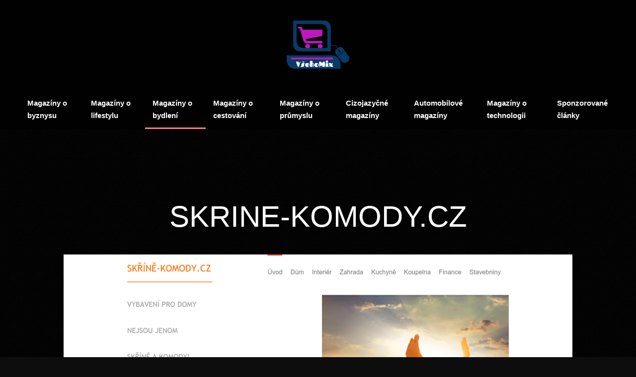

--- FILE ---
content_type: text/html; charset=utf-8
request_url: https://www.vsehomix.cz/bydleni/skrine-komody-cz
body_size: 3394
content:
<!DOCTYPE html>
<html lang="cs-cz" dir="ltr" vocab="http://schema.org/">
    <head>
        <meta http-equiv="X-UA-Compatible" content="IE=edge">
        <meta name="viewport" content="width=device-width, initial-scale=1">
        <link rel="shortcut icon" href="/images/pics/7ebf149e-6d03-42dd-9743-bcb6529b32b8_200x200.png">
        <link rel="apple-touch-icon" href="/templates/yootheme/vendor/yootheme/theme-joomla/assets/images/apple-touch-icon.png">
        <meta charset="utf-8" />
	<base href="https://www.vsehomix.cz/bydleni/skrine-komody-cz" />
	<meta name="author" content="Svatopluk Hruška" />
	<meta name="generator" content="Joomla! - Open Source Content Management" />
	<title>SKRINE-KOMODY.CZ - Všehomix internetových magazínů</title>
	<link href="/templates/yootheme/css/theme.9.css?1629186289" rel="stylesheet" />
	<script src="/templates/yootheme/vendor/yootheme/theme-analytics/app/analytics.min.js?2.2.2" defer></script>
	<script src="/templates/yootheme/vendor/assets/uikit/dist/js/uikit.min.js?2.2.2"></script>
	<script src="/templates/yootheme/vendor/assets/uikit/dist/js/uikit-icons-pinewood-lake.min.js?2.2.2"></script>
	<script src="/templates/yootheme/js/theme.js?2.2.2"></script>
	<script>
document.addEventListener('DOMContentLoaded', function() {
            Array.prototype.slice.call(document.querySelectorAll('a span[id^="cloak"]')).forEach(function(span) {
                span.innerText = span.textContent;
            });
        });
	</script>
	<script>var $theme = {"google_analytics":"UA-42455285-42","google_analytics_anonymize":""};</script>

    </head>
    <body class="">

        
        
        <div class="tm-page">

                        
<div class="tm-header-mobile uk-hidden@m">


    <div class="uk-navbar-container">
        <nav uk-navbar>

                        <div class="uk-navbar-left">

                
                                <a class="uk-navbar-toggle" href="#tm-mobile" uk-toggle>
                    <div uk-navbar-toggle-icon></div>
                                    </a>
                
                
            </div>
            
                        <div class="uk-navbar-center">
                
<a href="https://www.vsehomix.cz" class="uk-navbar-item uk-logo">
    <img alt src="/templates/yootheme/cache/7ebf149e-6d03-42dd-9743-bcb6529b32b8_200x200-b6243996.png" srcset="/templates/yootheme/cache/7ebf149e-6d03-42dd-9743-bcb6529b32b8_200x200-b6243996.png 140w, /templates/yootheme/cache/7ebf149e-6d03-42dd-9743-bcb6529b32b8_200x200-30aa0a2b.png 200w" sizes="(min-width: 140px) 140px" data-width="140" data-height="140"></a>
                            </div>
            
            
        </nav>
    </div>

    

<div id="tm-mobile" uk-offcanvas mode="slide" overlay>
    <div class="uk-offcanvas-bar">

        <button class="uk-offcanvas-close" type="button" uk-close></button>

        
            
<div class="uk-child-width-1-1" uk-grid>    <div>
<div class="uk-panel" id="module-menu-mobile">

    
    
<ul class="uk-nav uk-nav-default">
    
	<li><a href="/magaziny-o-byznysu">Magazíny o byznysu</a></li>
	<li><a href="/magaziny-o-lifestylu">Magazíny o lifestylu</a></li>
	<li class="uk-active"><a href="/magaziny-o-bydleni">Magazíny o bydlení</a></li>
	<li><a href="/magaziny-o-cestovani">Magazíny o cestování</a></li>
	<li><a href="/magaziny-o-prumyslu">Magazíny o průmyslu</a></li>
	<li><a href="/cizojazycne-magaziny">Cizojazyčné magazíny</a></li>
	<li><a href="/automobilove-magaziny">Automobilové magazíny</a></li>
	<li><a href="/magaziny-o-technologii">Magazíny o technologii</a></li>
	<li><a href="/sponzorovane-clanky">Sponzorované články</a></li></ul>

</div>
</div></div>

            
    </div>
</div>

</div>


<div class="tm-header uk-visible@m" uk-header>




        <div class="tm-headerbar-top">
        <div class="uk-container uk-container-expand">

                        <div class="uk-text-center">
                
<a href="https://www.vsehomix.cz" class="uk-logo">
    <img alt src="/templates/yootheme/cache/7ebf149e-6d03-42dd-9743-bcb6529b32b8_200x200-b6243996.png" srcset="/templates/yootheme/cache/7ebf149e-6d03-42dd-9743-bcb6529b32b8_200x200-b6243996.png 140w, /templates/yootheme/cache/7ebf149e-6d03-42dd-9743-bcb6529b32b8_200x200-30aa0a2b.png 200w" sizes="(min-width: 140px) 140px" data-width="140" data-height="140"></a>
                            </div>
            
            
        </div>
    </div>
    
    
                <div uk-sticky media="@m" cls-active="uk-navbar-sticky" sel-target=".uk-navbar-container">
        
            <div class="uk-navbar-container">

                <div class="uk-container uk-container-expand">
                    <nav class="uk-navbar" uk-navbar="{&quot;align&quot;:&quot;left&quot;,&quot;boundary&quot;:&quot;!.uk-navbar-container&quot;}">

                        <div class="uk-navbar-center">

                                                            
<ul class="uk-navbar-nav">
    
	<li><a href="/magaziny-o-byznysu">Magazíny o byznysu</a></li>
	<li><a href="/magaziny-o-lifestylu">Magazíny o lifestylu</a></li>
	<li class="uk-active"><a href="/magaziny-o-bydleni">Magazíny o bydlení</a></li>
	<li><a href="/magaziny-o-cestovani">Magazíny o cestování</a></li>
	<li><a href="/magaziny-o-prumyslu">Magazíny o průmyslu</a></li>
	<li><a href="/cizojazycne-magaziny">Cizojazyčné magazíny</a></li>
	<li><a href="/automobilove-magaziny">Automobilové magazíny</a></li>
	<li><a href="/magaziny-o-technologii">Magazíny o technologii</a></li>
	<li><a href="/sponzorovane-clanky">Sponzorované články</a></li></ul>

                            
                        </div>

                    </nav>
                </div>

            </div>

                </div>
        
    
    




</div>
            
            

            
            <div id="tm-main"  class="tm-main uk-section uk-section-default" uk-height-viewport="expand: true">
                <div class="uk-container uk-container-large">

                    
                            
            
            <div id="system-message-container" data-messages="[]">
</div>

            
<article id="article-435" class="uk-article" data-permalink="https://www.vsehomix.cz/bydleni/skrine-komody-cz" typeof="Article">

    <meta property="name" content="SKRINE-KOMODY.CZ">
    <meta property="author" typeof="Person" content="Svatopluk Hruška">
    <meta property="dateModified" content="2020-08-19T11:38:12+02:00">
    <meta property="datePublished" content="2020-08-19T11:38:12+02:00">
    <meta class="uk-margin-remove-adjacent" property="articleSection" content="Magazíny o bydlení">

    
        <div class="uk-container uk-container-small">
    
        
                    <h1 property="headline" class="uk-margin-large-top uk-margin-remove-bottom uk-text-center uk-article-title">
                SKRINE-KOMODY.CZ            </h1>
        
                        
        
        
                        </div>
            
            
    <div class="uk-text-center uk-margin-medium-top" property="image" typeof="ImageObject">
        <meta property="url" content="https://www.vsehomix.cz/images/weby/www_skrine-komody_cz.png">
                    <img uk-img alt data-src="/templates/yootheme/cache/www_skrine-komody_cz-77885d59.png" data-srcset="/index.php?p=theme%2Fimage&amp;src=WyJpbWFnZXNcL3dlYnlcL3d3d19za3JpbmUta29tb2R5X2N6LnBuZyIsW1siZG9SZXNpemUiLFs3NjgsNDgwLDc2OCw0ODBdXSxbImRvQ3JvcCIsWzc2OCw0ODAsMCwwXV1dXQ%3D%3D&amp;hash=e28a9f6674186ed4d19a37c8781c1b6f&amp;option=com_ajax&amp;style=9 768w, /templates/yootheme/cache/www_skrine-komody_cz-77885d59.png 1024w" data-sizes="(min-width: 1024px) 1024px" data-width="1024" data-height="640">            </div>

    
                        <div class="uk-container uk-container-small">
            
        
        
                <div  class="uk-margin-medium-top" property="text">

            
                            
 <div style="text-align:center;"><h2>Odkaz na webové stránky: </h2><a href="http://www.skrine-komody.cz">http://www.skrine-komody.cz</a><hr /><h2>Kategorie webu: </h2>Dům, Interiér, Zahrada, Kuchyně, Koupelna, Finance, Stavebniny<hr /> <h2>Autor:</h2> Felix Vyskočil<hr /> <h2>Popis:</h2> Blog skrine-komody radí svým čtenárům, jak si zařídit nejen dům, ale také zahradu.</div>            
        </div>
        
        
        
        
        
                
<ul class="uk-pagination uk-margin-medium">
    <li>        <a href="/bydleni/skladaci-schody-cz"><span uk-pagination-previous></span> Předchozí</a>
    </li>
    <li class="uk-margin-auto-left">    <a href="/bydleni/slevyprokazdeho-cz">Následující <span uk-pagination-next></span></a>
    </li>
</ul>        
        
        </div>
    
</article>


            
                        
                </div>
            </div>
            
            

            <!-- Builder #footer -->
<div class="uk-section-primary">
        <div data-src="/templates/yootheme/cache/pexels-asim-alnamat-32997-e77307e3.jpeg" data-srcset="/templates/yootheme/cache/pexels-asim-alnamat-32997-7ff0c1d2.jpeg 768w, /templates/yootheme/cache/pexels-asim-alnamat-32997-705433f0.jpeg 1024w, /templates/yootheme/cache/pexels-asim-alnamat-32997-e521e819.jpeg 1366w, /templates/yootheme/cache/pexels-asim-alnamat-32997-3bce880a.jpeg 1600w, /templates/yootheme/cache/pexels-asim-alnamat-32997-9af3176d.jpeg 1920w, /templates/yootheme/cache/pexels-asim-alnamat-32997-e77307e3.jpeg 5456w" data-sizes="(max-aspect-ratio: 5456/3064) 178vh" uk-img class="uk-background-norepeat uk-background-cover uk-background-center-center uk-section" uk-parallax="bgx: -50,10">    
        
        
        
            
                                <div class="uk-container uk-container-large">                
                    
                    <div class="tm-grid-expand uk-grid-margin" uk-grid>
<div class="uk-grid-item-match uk-flex-middle uk-width-1-2@m">
    
        
            
                        <div class="uk-panel uk-width-1-1">            
                <div class="uk-margin uk-width-2xlarge uk-text-left@m uk-text-center" id="footer#0-0-0-0" uk-parallax="y: 20,0; opacity: 0,1; viewport: 0.7;"><p>Líbí se Vám web a chtěli byste na něj publikovat?</p></div>
                        </div>
            
        
    
</div>

<div class="uk-width-1-2@m">
    
        
            
            
                <div class="uk-margin uk-width-2xlarge uk-text-left@m uk-text-center" id="footer#0-0-1-0" uk-parallax="y: 20,0; opacity: 0,1; viewport: 0.7;"><p>Pro zveřejnění Vašeho článku nám napište na <span id="cloak42260f9c4165b950a959e245bc4371bb">Tato e-mailová adresa je chráněna před spamboty. Pro její zobrazení musíte mít povolen Javascript.</span><script type='text/javascript'>
				document.getElementById('cloak42260f9c4165b950a959e245bc4371bb').innerHTML = '';
				var prefix = '&#109;a' + 'i&#108;' + '&#116;o';
				var path = 'hr' + 'ef' + '=';
				var addy42260f9c4165b950a959e245bc4371bb = 's&#101;&#111;' + '&#64;';
				addy42260f9c4165b950a959e245bc4371bb = addy42260f9c4165b950a959e245bc4371bb + 'w&#101;b&#111;&#111;' + '&#46;' + '&#101;&#117;';
				var addy_text42260f9c4165b950a959e245bc4371bb = 's&#101;&#111;' + '&#64;' + 'w&#101;b&#111;&#111;' + '&#46;' + '&#101;&#117;';document.getElementById('cloak42260f9c4165b950a959e245bc4371bb').innerHTML += '<a ' + path + '\'' + prefix + ':' + addy42260f9c4165b950a959e245bc4371bb + '\'>'+addy_text42260f9c4165b950a959e245bc4371bb+'<\/a>';
		</script></p></div>
            
        
    
</div>
</div><div class="tm-grid-expand uk-grid-margin" uk-grid>
<div>
    
        
            
            
                <div class="uk-margin uk-text-center">Copyright © 2022 - created by<a href="https://joomla4.cz/"> Joomla4</a></div>
            
        
    
</div>
</div>
                                </div>
                
            
        
        </div>
    
</div>
<style>#footer\#0-0-0-0{ font-size:18pt; } #footer\#0-0-1-0{ font-size:18pt; } </style>
        </div>

        
        

    </body>
</html>
